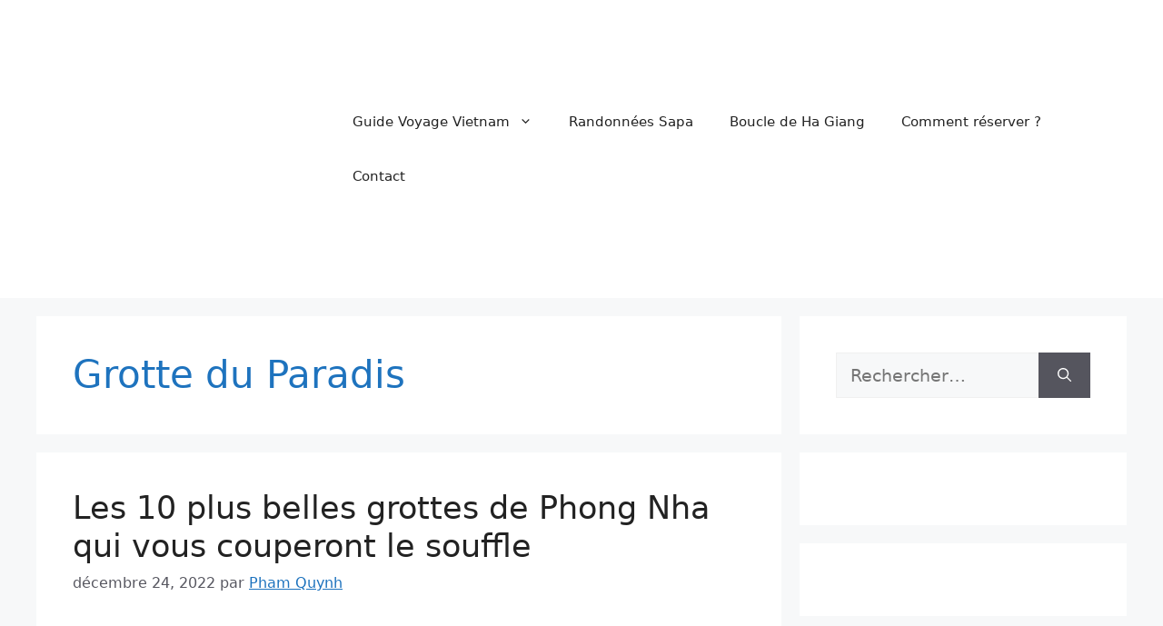

--- FILE ---
content_type: text/html; charset=UTF-8
request_url: https://guidefrancophone.com/tag/grotte-du-paradis/
body_size: 15842
content:
<!DOCTYPE html><html lang="fr-FR"><head><script data-no-optimize="1">var litespeed_docref=sessionStorage.getItem("litespeed_docref");litespeed_docref&&(Object.defineProperty(document,"referrer",{get:function(){return litespeed_docref}}),sessionStorage.removeItem("litespeed_docref"));</script><meta charset="UTF-8"><meta name='robots' content='index, follow, max-image-preview:large, max-snippet:-1, max-video-preview:-1'><meta name="viewport" content="width=device-width, initial-scale=1"><title>Archives des Grotte du Paradis - Guide francophone Vietnam</title><meta name="description" content="Guide francophone vietnam, guide sapa trekking, Sapa Trekking Tour, trek sapa 1 jour, trek sapa vietnam 3 jours, sapa trekking 2 jours , sapa trek avec guide"><link rel="canonical" href="https://guidefrancophone.com/tag/grotte-du-paradis/"><meta property="og:locale" content="fr_FR"><meta property="og:type" content="article"><meta property="og:title" content="Archives des Grotte du Paradis - Guide francophone Vietnam"><meta property="og:description" content="Guide francophone vietnam, guide sapa trekking, Sapa Trekking Tour, trek sapa 1 jour, trek sapa vietnam 3 jours, sapa trekking 2 jours , sapa trek avec guide"><meta property="og:url" content="https://guidefrancophone.com/tag/grotte-du-paradis/"><meta property="og:site_name" content="Guide francophone Vietnam"><meta property="og:image" content="https://guidefrancophone.com/wp-content/uploads/2022/11/cropped-guide-francophone-vietnam-e1669769055526.jpg"><meta property="og:image:width" content="200"><meta property="og:image:height" content="122"><meta property="og:image:type" content="image/jpeg"><meta name="twitter:card" content="summary_large_image"><script type="application/ld+json" class="yoast-schema-graph">{"@context":"https://schema.org","@graph":[{"@type":"CollectionPage","@id":"https://guidefrancophone.com/tag/grotte-du-paradis/","url":"https://guidefrancophone.com/tag/grotte-du-paradis/","name":"Archives des Grotte du Paradis - Guide francophone Vietnam","isPartOf":{"@id":"https://guidefrancophone.com/#website"},"primaryImageOfPage":{"@id":"https://guidefrancophone.com/tag/grotte-du-paradis/#primaryimage"},"image":{"@id":"https://guidefrancophone.com/tag/grotte-du-paradis/#primaryimage"},"thumbnailUrl":"https://guidefrancophone.com/wp-content/uploads/2022/12/over.jpg","description":"Guide francophone vietnam, guide sapa trekking, Sapa Trekking Tour, trek sapa 1 jour, trek sapa vietnam 3 jours, sapa trekking 2 jours , sapa trek avec guide","breadcrumb":{"@id":"https://guidefrancophone.com/tag/grotte-du-paradis/#breadcrumb"},"inLanguage":"fr-FR"},{"@type":"ImageObject","inLanguage":"fr-FR","@id":"https://guidefrancophone.com/tag/grotte-du-paradis/#primaryimage","url":"https://guidefrancophone.com/wp-content/uploads/2022/12/over.jpg","contentUrl":"https://guidefrancophone.com/wp-content/uploads/2022/12/over.jpg","width":500,"height":333,"caption":"Hang Over"},{"@type":"BreadcrumbList","@id":"https://guidefrancophone.com/tag/grotte-du-paradis/#breadcrumb","itemListElement":[{"@type":"ListItem","position":1,"name":"Accueil","item":"https://guidefrancophone.com/"},{"@type":"ListItem","position":2,"name":"Grotte du Paradis"}]},{"@type":"WebSite","@id":"https://guidefrancophone.com/#website","url":"https://guidefrancophone.com/","name":"Voyage Vietnam avec un Guide francophone Sapa","description":"Guide francophone indépendant pour SaPa et boucle Ha Giang - Guide Voyage Vietnam","publisher":{"@id":"https://guidefrancophone.com/#/schema/person/4650ebd5fd537850212d57b42b465beb"},"alternateName":"Guide francophone Sapa - Ha Giang - Voyage Vietnam avec guide francophone","potentialAction":[{"@type":"SearchAction","target":{"@type":"EntryPoint","urlTemplate":"https://guidefrancophone.com/?s={search_term_string}"},"query-input":{"@type":"PropertyValueSpecification","valueRequired":true,"valueName":"search_term_string"}}],"inLanguage":"fr-FR"},{"@type":["Person","Organization"],"@id":"https://guidefrancophone.com/#/schema/person/4650ebd5fd537850212d57b42b465beb","name":"Pham Quynh","image":{"@type":"ImageObject","inLanguage":"fr-FR","@id":"https://guidefrancophone.com/#/schema/person/image/","url":"https://guidefrancophone.com/wp-content/uploads/2022/11/cropped-guide-francophone-vietnam-e1669769055526.jpg","contentUrl":"https://guidefrancophone.com/wp-content/uploads/2022/11/cropped-guide-francophone-vietnam-e1669769055526.jpg","width":200,"height":122,"caption":"Pham Quynh"},"logo":{"@id":"https://guidefrancophone.com/#/schema/person/image/"},"description":"Bonjour, merci de votre visite , Je suis Pham Quynh Guide francophone vivant dans la région de Sa Pa. Si vous cherchez un voyage à pied hors sentiers battus avec les prestations profesionnelles , contactez moi . Je suis ravi de vous raconter des histoires de Sapa et de ses habitants pendant votre passage à ce petit village de haute montagne . A bien tot","sameAs":["https://guidefrancophone.com","https://www.facebook.com/guidefrancophonevietnamien","https://www.instagram.com/guidefrancophonesapavietnam/","https://www.linkedin.com/in/voyagevietnam123/"]}]}</script><link rel="alternate" type="application/rss+xml" title="Guide francophone Vietnam &raquo; Flux" href="https://guidefrancophone.com/feed/"><link rel="alternate" type="application/rss+xml" title="Guide francophone Vietnam &raquo; Flux des commentaires" href="https://guidefrancophone.com/comments/feed/"><link rel="alternate" type="application/rss+xml" title="Guide francophone Vietnam &raquo; Flux de l’étiquette Grotte du Paradis" href="https://guidefrancophone.com/tag/grotte-du-paradis/feed/"><link data-optimized="2" rel="stylesheet" href="https://guidefrancophone.com/wp-content/litespeed/css/47c7727424178e7e6848a877bd810c20.css?ver=35f5d" /><script src="https://guidefrancophone.com/wp-includes/js/jquery/jquery.min.js?time=1769151505" id="jquery-core-js" type="cwvpsbdelayedscript" defer="defer"></script><script src="https://guidefrancophone.com/wp-includes/js/jquery/jquery-migrate.min.js?time=1769151505" id="jquery-migrate-js" type="cwvpsbdelayedscript" defer="defer"></script><script id="seo-automated-link-building-js-extra" type="cwvpsbdelayedscript">var seoAutomatedLinkBuilding = {"ajaxUrl":"https://guidefrancophone.com/wp-admin/admin-ajax.php"};
//# sourceURL=seo-automated-link-building-js-extra</script><script src="https://guidefrancophone.com/wp-content/plugins/seo-automated-link-building/js/seo-automated-link-building.js?time=1769151505" id="seo-automated-link-building-js" type="cwvpsbdelayedscript" defer="defer"></script><script src="https://guidefrancophone.com/wp-content/plugins/wp-tripadvisor-review-slider/public/js/wprs-unslider-swipe.js?time=1769151505" id="wp-tripadvisor-review-slider_unslider-min-js" type="cwvpsbdelayedscript" defer="defer"></script><script id="wp-tripadvisor-review-slider_plublic-js-extra" type="cwvpsbdelayedscript">var wprevpublicjs_script_vars = {"wpfb_nonce":"670f5fd964","wpfb_ajaxurl":"https://guidefrancophone.com/wp-admin/admin-ajax.php","wprevpluginsurl":"https://guidefrancophone.com/wp-content/plugins/wp-tripadvisor-review-slider"};
//# sourceURL=wp-tripadvisor-review-slider_plublic-js-extra</script><script src="https://guidefrancophone.com/wp-content/plugins/wp-tripadvisor-review-slider/public/js/wprev-public.js?time=1769151505" id="wp-tripadvisor-review-slider_plublic-js" type="cwvpsbdelayedscript" defer="defer"></script><script id="cwvpsb_lazyload-js-extra" type="cwvpsbdelayedscript">var cwvpsb_lazyload = {"type":"lazy"};
//# sourceURL=cwvpsb_lazyload-js-extra</script><script src="https://guidefrancophone.com/wp-content/plugins/core-web-vitals-pagespeed-booster/includes/images/lazy-load-public.min.js?time=1769151505" id="cwvpsb_lazyload-js" type="cwvpsbdelayedscript" defer="defer"></script><link rel="https://api.w.org/" href="https://guidefrancophone.com/wp-json/"><link rel="alternate" title="JSON" type="application/json" href="https://guidefrancophone.com/wp-json/wp/v2/tags/557"><link rel="EditURI" type="application/rsd+xml" title="RSD" href="https://guidefrancophone.com/xmlrpc.php?rsd"><meta name="generator" content="WordPress 6.9"><meta name="ti-site-data" content="[base64]"><script type="litespeed/javascript" data-src="https://www.googletagmanager.com/gtag/js?id=G-ES310PEB11"></script><script type="cwvpsbdelayedscript">window.dataLayer = window.dataLayer || [];
function gtag(){dataLayer.push(arguments);}
gtag('js', new Date());
gtag('config', 'G-ES310PEB11');</script><meta name="google-site-verification" content="9sBBRz4BCQliNS8bm6LGlj5JFLX3WSevIbCcz7qnMvA"><script async src="https://pagead2.googlesyndication.com/pagead/js/adsbygoogle.js?client=ca-pub-1502048417502417" crossorigin="anonymous" type="cwvpsbdelayedscript" defer="defer"></script><script async src="https://pagead2.googlesyndication.com/pagead/js/adsbygoogle.js?client=ca-pub-1502048417502417" crossorigin="anonymous" type="cwvpsbdelayedscript" defer="defer"></script><script async custom-element="amp-auto-ads" src="https://cdn.ampproject.org/v0/amp-auto-ads-0.1.js" type="cwvpsbdelayedscript" defer="defer"></script><script async src="https://pagead2.googlesyndication.com/pagead/js/adsbygoogle.js?client=ca-pub-1502048417502417" crossorigin="anonymous" type="cwvpsbdelayedscript" defer="defer"></script><script async src="https://pagead2.googlesyndication.com/pagead/js/adsbygoogle.js?client=ca-pub-1502048417502417" crossorigin="anonymous" type="cwvpsbdelayedscript" defer="defer"></script><link rel="icon" href="https://guidefrancophone.com/wp-content/uploads/2022/07/cropped-download-1-32x32.jpg" sizes="32x32"><link rel="icon" href="https://guidefrancophone.com/wp-content/uploads/2022/07/cropped-download-1-192x192.jpg" sizes="192x192"><link rel="apple-touch-icon" href="https://guidefrancophone.com/wp-content/uploads/2022/07/cropped-download-1-180x180.jpg"><meta name="msapplication-TileImage" content="https://guidefrancophone.com/wp-content/uploads/2022/07/cropped-download-1-270x270.jpg"></head><body class="archive tag tag-grotte-du-paradis tag-557 wp-custom-logo wp-embed-responsive wp-theme-generatepress right-sidebar nav-float-right separate-containers header-aligned-left dropdown-hover" itemtype="https://schema.org/Blog" itemscope><a class="screen-reader-text skip-link" href="#content" title="Aller au contenu">Aller au contenu</a><header class="site-header has-inline-mobile-toggle" id="masthead" aria-label="Site" itemtype="https://schema.org/WPHeader" itemscope><div class="inside-header grid-container"><div class="site-logo"><a href="https://guidefrancophone.com/" rel="home"><img class="header-image is-logo-image cwvlazyload" alt="Guide francophone Vietnam" src="[data-uri]" data-src="https://guidefrancophone.com/wp-content/uploads/2022/11/cropped-guide-francophone-vietnam-e1669769055526.jpg" width="200" height="122"></a></div><nav class="main-navigation mobile-menu-control-wrapper" id="mobile-menu-control-wrapper" aria-label="Mobile Toggle"><button data-nav="site-navigation" class="menu-toggle" aria-controls="primary-menu" aria-expanded="false"><span class="gp-icon icon-menu-bars"><svg viewBox="0 0 512 512" aria-hidden="true" xmlns="http://www.w3.org/2000/svg" width="1em" height="1em"><path d="M0 96c0-13.255 10.745-24 24-24h464c13.255 0 24 10.745 24 24s-10.745 24-24 24H24c-13.255 0-24-10.745-24-24zm0 160c0-13.255 10.745-24 24-24h464c13.255 0 24 10.745 24 24s-10.745 24-24 24H24c-13.255 0-24-10.745-24-24zm0 160c0-13.255 10.745-24 24-24h464c13.255 0 24 10.745 24 24s-10.745 24-24 24H24c-13.255 0-24-10.745-24-24z"></svg><svg viewBox="0 0 512 512" aria-hidden="true" xmlns="http://www.w3.org/2000/svg" width="1em" height="1em"><path d="M71.029 71.029c9.373-9.372 24.569-9.372 33.942 0L256 222.059l151.029-151.03c9.373-9.372 24.569-9.372 33.942 0 9.372 9.373 9.372 24.569 0 33.942L289.941 256l151.03 151.029c9.372 9.373 9.372 24.569 0 33.942-9.373 9.372-24.569 9.372-33.942 0L256 289.941l-151.029 151.03c-9.373 9.372-24.569 9.372-33.942 0-9.372-9.373-9.372-24.569 0-33.942L222.059 256 71.029 104.971c-9.372-9.373-9.372-24.569 0-33.942z"></svg></span><span class="screen-reader-text">Menu</span></button></nav><nav class="main-navigation sub-menu-right" id="site-navigation" aria-label="Principal" itemtype="https://schema.org/SiteNavigationElement" itemscope><div class="inside-navigation grid-container"><button class="menu-toggle" aria-controls="primary-menu" aria-expanded="false"><span class="gp-icon icon-menu-bars"><svg viewBox="0 0 512 512" aria-hidden="true" xmlns="http://www.w3.org/2000/svg" width="1em" height="1em"><path d="M0 96c0-13.255 10.745-24 24-24h464c13.255 0 24 10.745 24 24s-10.745 24-24 24H24c-13.255 0-24-10.745-24-24zm0 160c0-13.255 10.745-24 24-24h464c13.255 0 24 10.745 24 24s-10.745 24-24 24H24c-13.255 0-24-10.745-24-24zm0 160c0-13.255 10.745-24 24-24h464c13.255 0 24 10.745 24 24s-10.745 24-24 24H24c-13.255 0-24-10.745-24-24z"></svg><svg viewBox="0 0 512 512" aria-hidden="true" xmlns="http://www.w3.org/2000/svg" width="1em" height="1em"><path d="M71.029 71.029c9.373-9.372 24.569-9.372 33.942 0L256 222.059l151.029-151.03c9.373-9.372 24.569-9.372 33.942 0 9.372 9.373 9.372 24.569 0 33.942L289.941 256l151.03 151.029c9.372 9.373 9.372 24.569 0 33.942-9.373 9.372-24.569 9.372-33.942 0L256 289.941l-151.029 151.03c-9.373 9.372-24.569 9.372-33.942 0-9.372-9.373-9.372-24.569 0-33.942L222.059 256 71.029 104.971c-9.372-9.373-9.372-24.569 0-33.942z"></svg></span><span class="mobile-menu">Menu</span></button><div id="primary-menu" class="main-nav"><ul id="menu-explorer-header-menu" class=" menu sf-menu"><li id="menu-item-22516" class="menu-item menu-item-type-custom menu-item-object-custom menu-item-has-children menu-item-22516"><a href="https://guidefrancophone.com/planifiez-votre-voyage-au-vietnam/">Guide Voyage Vietnam<span role="presentation" class="dropdown-menu-toggle"><span class="gp-icon icon-arrow"><svg viewBox="0 0 330 512" aria-hidden="true" xmlns="http://www.w3.org/2000/svg" width="1em" height="1em"><path d="M305.913 197.085c0 2.266-1.133 4.815-2.833 6.514L171.087 335.593c-1.7 1.7-4.249 2.832-6.515 2.832s-4.815-1.133-6.515-2.832L26.064 203.599c-1.7-1.7-2.832-4.248-2.832-6.514s1.132-4.816 2.832-6.515l14.162-14.163c1.7-1.699 3.966-2.832 6.515-2.832 2.266 0 4.815 1.133 6.515 2.832l111.316 111.317 111.316-111.317c1.7-1.699 4.249-2.832 6.515-2.832s4.815 1.133 6.515 2.832l14.162 14.163c1.7 1.7 2.833 4.249 2.833 6.515z"></svg></span></span></a><ul class="sub-menu"><li id="menu-item-22517" class="menu-item menu-item-type-custom menu-item-object-custom menu-item-22517"><a href="https://guidefrancophone.com/category/guide-voyage-vietnam/destinations/">Destinations Vietnam</a></li><li id="menu-item-22518" class="menu-item menu-item-type-custom menu-item-object-custom menu-item-22518"><a href="https://guidefrancophone.com/itineraires-recommendes-pour-le-vietnam/">Itinéraires recommendés</a></li><li id="menu-item-9805" class="menu-item menu-item-type-post_type menu-item-object-page menu-item-9805"><a href="https://guidefrancophone.com/hotels-resorts-auberges-de-jeunesse-au-vietnam/">Hotels recommendés</a></li><li id="menu-item-22519" class="menu-item menu-item-type-custom menu-item-object-custom menu-item-22519"><a href="https://guidefrancophone.com/category/guide-voyage-vietnam/conseils-de-voyage/">Conseils de voyage utiles</a></li></ul></li><li id="menu-item-22515" class="menu-item menu-item-type-custom menu-item-object-custom menu-item-22515"><a href="https://guidefrancophone.com/category/guide-local-francophone-vietnam/tours-avec-guides-francophones-vietnamiens/services/">Randonnées Sapa</a></li><li id="menu-item-22514" class="menu-item menu-item-type-custom menu-item-object-custom menu-item-22514"><a href="https://guidefrancophone.com/category/guide-local-francophone-vietnam/tours-avec-guides-francophones-vietnamiens/tours-ha-giang/boucle-ha-giang/">Boucle de Ha Giang</a></li><li id="menu-item-13537" class="menu-item menu-item-type-post_type menu-item-object-post menu-item-13537"><a href="https://guidefrancophone.com/comment-reserver-votre-guide/">Comment réserver ?</a></li><li id="menu-item-15351" class="menu-item menu-item-type-post_type menu-item-object-page menu-item-15351"><a href="https://guidefrancophone.com/contact/">Contact</a></li></ul></div></div></nav></div></header><div class="site grid-container container hfeed" id="page"><div class="site-content" id="content"><div class="content-area" id="primary"><main class="site-main" id="main"><header class="page-header" aria-label="Page"><h1 class="page-title">Grotte du Paradis</h1></header><article id="post-11088" class="post-11088 post type-post status-publish format-standard has-post-thumbnail hentry category-parc-national-de-phong-nha-ke-bang tag-grotte-de-tra-ang tag-grotte-du-paradis tag-grotte-hang-e tag-grottes tag-hang-en tag-hang-pygmy tag-phong-nha tag-pygmy" itemtype="https://schema.org/CreativeWork" itemscope><div class="inside-article"><header class="entry-header"><h2 class="entry-title" itemprop="headline"><a href="https://guidefrancophone.com/belles-grottes-de-phong-nha/" rel="bookmark">Les 10 plus belles grottes de Phong Nha qui vous couperont le souffle</a></h2><div class="entry-meta"><span class="posted-on"><time class="updated" datetime="2024-02-20T04:09:53+00:00" itemprop="dateModified">février 20, 2024</time><time class="entry-date published" datetime="2022-12-24T00:54:30+00:00" itemprop="datePublished">décembre 24, 2022</time></span> <span class="byline">par <span class="author vcard" itemprop="author" itemtype="https://schema.org/Person" itemscope><a class="url fn n" href="https://guidefrancophone.com/author/christophercooper/" title="Afficher tous les articles de Pham Quynh" rel="author" itemprop="url"><span class="author-name" itemprop="name">Pham Quynh</span></a></span></span></div></header><div class="post-image"><a href="https://guidefrancophone.com/belles-grottes-de-phong-nha/"><img width="500" height="333" src="[data-uri]" data-src="https://guidefrancophone.com/wp-content/uploads/cwv-webp-images/2022/12/over.jpg.webp" class="attachment-full size-full wp-post-image cwvlazyload" alt="Hang Over" itemprop="image" decoding="async" fetchpriority="high" data-srcset="https://guidefrancophone.com/wp-content/uploads/cwv-webp-images/2022/12/over.jpg.webp 500w, https://guidefrancophone.com/wp-content/uploads/2022/12/over-300x200.jpg 300w" data-sizes="(max-width: 500px) 100vw, 500px"></a></div><div class="entry-summary" itemprop="text"><p>Les plus belles grottes de Phong Nha &#8211; meilleures grottes de Phong Nha Les grottes de Phong Nha sont la plus grande attraction naturelle du Vietnam et quiconque vous dit le contraire vous ment. Pour quelque chose d&rsquo;authentique, qui ne soit pas juste un arrêt de plus sur la route des touristes à travers le &#8230; <a title="Les 10 plus belles grottes de Phong Nha qui vous couperont le souffle" class="read-more" href="https://guidefrancophone.com/belles-grottes-de-phong-nha/" aria-label="En savoir plus sur Les 10 plus belles grottes de Phong Nha qui vous couperont le souffle">Lire la suite</a></p></div><footer class="entry-meta" aria-label="Méta de l’entrée"><span class="cat-links"><span class="gp-icon icon-categories"><svg viewBox="0 0 512 512" aria-hidden="true" xmlns="http://www.w3.org/2000/svg" width="1em" height="1em"><path d="M0 112c0-26.51 21.49-48 48-48h110.014a48 48 0 0143.592 27.907l12.349 26.791A16 16 0 00228.486 128H464c26.51 0 48 21.49 48 48v224c0 26.51-21.49 48-48 48H48c-26.51 0-48-21.49-48-48V112z"></svg></span><span class="screen-reader-text">Catégories </span><a href="https://guidefrancophone.com/category/guide-voyage-vietnam/destinations/centre-vietnam/quang-binh/parc-national-de-phong-nha-ke-bang/" rel="category tag">Phong Nha - Ke Bang</a></span> <span class="tags-links"><span class="gp-icon icon-tags"><svg viewBox="0 0 512 512" aria-hidden="true" xmlns="http://www.w3.org/2000/svg" width="1em" height="1em"><path d="M20 39.5c-8.836 0-16 7.163-16 16v176c0 4.243 1.686 8.313 4.687 11.314l224 224c6.248 6.248 16.378 6.248 22.626 0l176-176c6.244-6.244 6.25-16.364.013-22.615l-223.5-224A15.999 15.999 0 00196.5 39.5H20zm56 96c0-13.255 10.745-24 24-24s24 10.745 24 24-10.745 24-24 24-24-10.745-24-24z"/><path d="M259.515 43.015c4.686-4.687 12.284-4.687 16.97 0l228 228c4.686 4.686 4.686 12.284 0 16.97l-180 180c-4.686 4.687-12.284 4.687-16.97 0-4.686-4.686-4.686-12.284 0-16.97L479.029 279.5 259.515 59.985c-4.686-4.686-4.686-12.284 0-16.97z"></svg></span><span class="screen-reader-text">Étiquettes </span><a href="https://guidefrancophone.com/tag/grotte-de-tra-ang/" rel="tag">Grotte de Tra Ang</a>, <a href="https://guidefrancophone.com/tag/grotte-du-paradis/" rel="tag">Grotte du Paradis</a>, <a href="https://guidefrancophone.com/tag/grotte-hang-e/" rel="tag">Grotte Hang E</a>, <a href="https://guidefrancophone.com/tag/grottes/" rel="tag">Grottes</a>, <a href="https://guidefrancophone.com/tag/hang-en/" rel="tag">Hang En</a>, <a href="https://guidefrancophone.com/tag/hang-pygmy/" rel="tag">Hang Pygmy</a>, <a href="https://guidefrancophone.com/tag/phong-nha/" rel="tag">Phong Nha</a>, <a href="https://guidefrancophone.com/tag/pygmy/" rel="tag">Pygmy</a></span> <span class="comments-link"><span class="gp-icon icon-comments"><svg viewBox="0 0 512 512" aria-hidden="true" xmlns="http://www.w3.org/2000/svg" width="1em" height="1em"><path d="M132.838 329.973a435.298 435.298 0 0016.769-9.004c13.363-7.574 26.587-16.142 37.419-25.507 7.544.597 15.27.925 23.098.925 54.905 0 105.634-15.311 143.285-41.28 23.728-16.365 43.115-37.692 54.155-62.645 54.739 22.205 91.498 63.272 91.498 110.286 0 42.186-29.558 79.498-75.09 102.828 23.46 49.216 75.09 101.709 75.09 101.709s-115.837-38.35-154.424-78.46c-9.956 1.12-20.297 1.758-30.793 1.758-88.727 0-162.927-43.071-181.007-100.61z"/><path d="M383.371 132.502c0 70.603-82.961 127.787-185.216 127.787-10.496 0-20.837-.639-30.793-1.757-38.587 40.093-154.424 78.429-154.424 78.429s51.63-52.472 75.09-101.67c-45.532-23.321-75.09-60.619-75.09-102.79C12.938 61.9 95.9 4.716 198.155 4.716 300.41 4.715 383.37 61.9 383.37 132.502z"></svg></span><a href="https://guidefrancophone.com/belles-grottes-de-phong-nha/#respond">Laisser un commentaire</a></span></footer></div></article><article id="post-7148" class="post-7148 post type-post status-publish format-standard has-post-thumbnail hentry category-parc-national-de-phong-nha-ke-bang tag-grotte-du-paradis tag-grotte-thien-duong tag-phong-nha-ke-bang" itemtype="https://schema.org/CreativeWork" itemscope><div class="inside-article"><header class="entry-header"><h2 class="entry-title" itemprop="headline"><a href="https://guidefrancophone.com/grotte-du-paradis/" rel="bookmark">Grotte du Paradis (grotte Thien Duong), la plus belle grotte de Phong Nha-Ke Bang</a></h2><div class="entry-meta"><span class="posted-on"><time class="updated" datetime="2022-12-24T01:13:20+00:00" itemprop="dateModified">décembre 24, 2022</time><time class="entry-date published" datetime="2022-10-29T14:14:33+00:00" itemprop="datePublished">octobre 29, 2022</time></span> <span class="byline">par <span class="author vcard" itemprop="author" itemtype="https://schema.org/Person" itemscope><a class="url fn n" href="https://guidefrancophone.com/author/christophercooper/" title="Afficher tous les articles de Pham Quynh" rel="author" itemprop="url"><span class="author-name" itemprop="name">Pham Quynh</span></a></span></span></div></header><div class="post-image"><a href="https://guidefrancophone.com/grotte-du-paradis/"><img width="1080" height="721" src="[data-uri]" data-src="https://guidefrancophone.com/wp-content/uploads/cwv-webp-images/2022/10/grotte-paradis-souterrain-vietnam.jpg.webp" class="attachment-full size-full wp-post-image cwvlazyload" alt="Grotte du Paradis (grotte Thien Duong), la plus belle grotte de Phong Nha-Ke Bang" itemprop="image" decoding="async" data-srcset="https://guidefrancophone.com/wp-content/uploads/cwv-webp-images/2022/10/grotte-paradis-souterrain-vietnam.jpg.webp 1080w, https://guidefrancophone.com/wp-content/uploads/2022/10/grotte-paradis-souterrain-vietnam-300x200.jpg 300w, https://guidefrancophone.com/wp-content/uploads/2022/10/grotte-paradis-souterrain-vietnam-1024x684.jpg 1024w, https://guidefrancophone.com/wp-content/uploads/2022/10/grotte-paradis-souterrain-vietnam-768x513.jpg 768w" data-sizes="(max-width: 1080px) 100vw, 1080px"></a></div><div class="entry-summary" itemprop="text"><p>Grotte du Paradis ( grotte Thien Duong ) , une destination incontournable de Phong Nha-Ke Bang Située dans le spectaculaire parc national de Phong Nha-Ke Bang, site classé au patrimoine mondial de l&rsquo;UNESCO, la Grotte du Paradis (grotte Thien Duong) est une destination incontournable au Viêt Nam. Abritant des formations rocheuses vieilles de 360 millions d&rsquo;années, &#8230; <a title="Grotte du Paradis (grotte Thien Duong), la plus belle grotte de Phong Nha-Ke Bang" class="read-more" href="https://guidefrancophone.com/grotte-du-paradis/" aria-label="En savoir plus sur Grotte du Paradis (grotte Thien Duong), la plus belle grotte de Phong Nha-Ke Bang">Lire la suite</a></p></div><footer class="entry-meta" aria-label="Méta de l’entrée"><span class="cat-links"><span class="gp-icon icon-categories"><svg viewBox="0 0 512 512" aria-hidden="true" xmlns="http://www.w3.org/2000/svg" width="1em" height="1em"><path d="M0 112c0-26.51 21.49-48 48-48h110.014a48 48 0 0143.592 27.907l12.349 26.791A16 16 0 00228.486 128H464c26.51 0 48 21.49 48 48v224c0 26.51-21.49 48-48 48H48c-26.51 0-48-21.49-48-48V112z"></svg></span><span class="screen-reader-text">Catégories </span><a href="https://guidefrancophone.com/category/guide-voyage-vietnam/destinations/centre-vietnam/quang-binh/parc-national-de-phong-nha-ke-bang/" rel="category tag">Phong Nha - Ke Bang</a></span> <span class="tags-links"><span class="gp-icon icon-tags"><svg viewBox="0 0 512 512" aria-hidden="true" xmlns="http://www.w3.org/2000/svg" width="1em" height="1em"><path d="M20 39.5c-8.836 0-16 7.163-16 16v176c0 4.243 1.686 8.313 4.687 11.314l224 224c6.248 6.248 16.378 6.248 22.626 0l176-176c6.244-6.244 6.25-16.364.013-22.615l-223.5-224A15.999 15.999 0 00196.5 39.5H20zm56 96c0-13.255 10.745-24 24-24s24 10.745 24 24-10.745 24-24 24-24-10.745-24-24z"/><path d="M259.515 43.015c4.686-4.687 12.284-4.687 16.97 0l228 228c4.686 4.686 4.686 12.284 0 16.97l-180 180c-4.686 4.687-12.284 4.687-16.97 0-4.686-4.686-4.686-12.284 0-16.97L479.029 279.5 259.515 59.985c-4.686-4.686-4.686-12.284 0-16.97z"></svg></span><span class="screen-reader-text">Étiquettes </span><a href="https://guidefrancophone.com/tag/grotte-du-paradis/" rel="tag">Grotte du Paradis</a>, <a href="https://guidefrancophone.com/tag/grotte-thien-duong/" rel="tag">grotte Thien Duong</a>, <a href="https://guidefrancophone.com/tag/phong-nha-ke-bang/" rel="tag">Phong Nha-Ke Bang</a></span> <span class="comments-link"><span class="gp-icon icon-comments"><svg viewBox="0 0 512 512" aria-hidden="true" xmlns="http://www.w3.org/2000/svg" width="1em" height="1em"><path d="M132.838 329.973a435.298 435.298 0 0016.769-9.004c13.363-7.574 26.587-16.142 37.419-25.507 7.544.597 15.27.925 23.098.925 54.905 0 105.634-15.311 143.285-41.28 23.728-16.365 43.115-37.692 54.155-62.645 54.739 22.205 91.498 63.272 91.498 110.286 0 42.186-29.558 79.498-75.09 102.828 23.46 49.216 75.09 101.709 75.09 101.709s-115.837-38.35-154.424-78.46c-9.956 1.12-20.297 1.758-30.793 1.758-88.727 0-162.927-43.071-181.007-100.61z"/><path d="M383.371 132.502c0 70.603-82.961 127.787-185.216 127.787-10.496 0-20.837-.639-30.793-1.757-38.587 40.093-154.424 78.429-154.424 78.429s51.63-52.472 75.09-101.67c-45.532-23.321-75.09-60.619-75.09-102.79C12.938 61.9 95.9 4.716 198.155 4.716 300.41 4.715 383.37 61.9 383.37 132.502z"></svg></span><a href="https://guidefrancophone.com/grotte-du-paradis/#respond">Laisser un commentaire</a></span></footer></div></article></main></div><div class="widget-area sidebar is-right-sidebar" id="right-sidebar"><div class="inside-right-sidebar"><aside id="search-2" class="widget inner-padding widget_search"><form method="get" class="search-form" action="https://guidefrancophone.com/"><label><span class="screen-reader-text">Rechercher :</span><input type="search" class="search-field" placeholder="Rechercher…" value="" name="s" title="Rechercher :"></label><button class="search-submit" aria-label="Rechercher"><span class="gp-icon icon-search"><svg viewBox="0 0 512 512" aria-hidden="true" xmlns="http://www.w3.org/2000/svg" width="1em" height="1em"><path fill-rule="evenodd" clip-rule="evenodd" d="M208 48c-88.366 0-160 71.634-160 160s71.634 160 160 160 160-71.634 160-160S296.366 48 208 48zM0 208C0 93.125 93.125 0 208 0s208 93.125 208 208c0 48.741-16.765 93.566-44.843 129.024l133.826 134.018c9.366 9.379 9.355 24.575-.025 33.941-9.379 9.366-24.575 9.355-33.941-.025L337.238 370.987C301.747 399.167 256.839 416 208 416 93.125 416 0 322.875 0 208z"></svg></span></button></form></aside><aside id="block-15" class="widget inner-padding widget_block"><script async src="https://pagead2.googlesyndication.com/pagead/js/adsbygoogle.js?client=ca-pub-1502048417502417" crossorigin="anonymous" type="cwvpsbdelayedscript" defer="defer"></script><ins class="adsbygoogle" style="display:block" data-ad-client="ca-pub-1502048417502417" data-ad-slot="2692032317" data-ad-format="auto" data-full-width-responsive="true"></ins><script type="cwvpsbdelayedscript">(adsbygoogle = window.adsbygoogle || []).push({});</script></aside><aside id="block-8" class="widget inner-padding widget_block widget_text"><p></p></aside><aside id="nav_menu-2" class="widget inner-padding widget_nav_menu"><h2 class="widget-title">Choisissez votre trek Sapa par ici</h2><div class="menu-bas-container"><ul id="menu-bas-1" class="menu"><li class="menu-item menu-item-type-post_type menu-item-object-post menu-item-24966"><a href="https://guidefrancophone.com/trekking-sapa-1-jour-niveau-moyen-difficile/">Trekking Sapa 1 jour 15 USD /personne</a></li><li class="menu-item menu-item-type-post_type menu-item-object-post menu-item-24967"><a href="https://guidefrancophone.com/trek-sapa-hors-sentiers-battus-2-jours-en-groupe/">Trek Sapa 2 jours 30 USD / personne</a></li><li class="menu-item menu-item-type-post_type menu-item-object-post menu-item-24968"><a href="https://guidefrancophone.com/randonnee-sapa-3-jours-2-nuits-chez-habitant-authentique-trek-niveau-sportif/">Randonnée Sapa 3 Jours 45 USD / personne</a></li><li class="menu-item menu-item-type-post_type menu-item-object-post menu-item-24969"><a href="https://guidefrancophone.com/trek-sapa-4-jours-randonnee-sapa-4-jours-3-nuits-chez-habitant-authentique-trek-niveau-soutenu/">Randonnée Sapa 4 Jours 60 USD / personne</a></li><li class="menu-item menu-item-type-post_type menu-item-object-post menu-item-24970"><a href="https://guidefrancophone.com/trekking-fansipan-hmong-noirs-de-sapa-le-marche-de-bac-ha/">Fansipan &#8211; Sapa + Marché de Bac Ha 3 jours 150 USD</a></li><li class="menu-item menu-item-type-post_type menu-item-object-post menu-item-24971"><a href="https://guidefrancophone.com/trekking-fansipan-dune-journee-avec-guide-francophone/">Trekking Fansipan 1 jour 85 USD/ personne</a></li><li class="menu-item menu-item-type-post_type menu-item-object-post menu-item-24972"><a href="https://guidefrancophone.com/la-plus-grande-aventure-du-nord-vietnam-trekking-a-sapa-et-boucle-en-moto-a-ha-giang-6-jours-avec-guide-francophone-a-partir-de-450-usd/">Trekking à Sapa +boucle moto Ha Giang 6 jours</a></li></ul></div></aside><aside id="nav_menu-21" class="widget inner-padding widget_nav_menu"><h2 class="widget-title">Choisissez votre boucle Ha Giang par ici</h2><div class="menu-circuits-boucle-ha-giang-container"><ul id="menu-circuits-boucle-ha-giang-1" class="menu"><li class="menu-item menu-item-type-custom menu-item-object-custom menu-item-22365"><a href="https://guidefrancophone.com/ha-giang-en-3-jours-2-nuits-en-moto-avec-guide-francophone/">Boucle de Ha Giang 3 jours en moto 240 $ / personne &#8211; Tout compris avec guide francophone &#8211; Petit groupe</a></li><li class="menu-item menu-item-type-custom menu-item-object-custom menu-item-22366"><a href="https://guidefrancophone.com/boucle-ha-giang-4-jours-circuit-prive-en-moto-avec-guide-francophone/">Boucle Ha giang 4 Jours en moto $ 290/ personne &#8211; Tout compris &#8211; Petit groupe avec guide francophone</a></li><li class="menu-item menu-item-type-custom menu-item-object-custom menu-item-22367"><a href="https://guidefrancophone.com/boucle-de-ha-giang-en-4-jours-3-nuits-en-voiture-avec-guide-francophone/">Boucle de Ha Giang en 4 jours en voiture $ 350/ personne &#8211; Tout compris avec guide francophone &#8211; Petit groupe</a></li><li class="menu-item menu-item-type-custom menu-item-object-custom menu-item-22368"><a href="https://guidefrancophone.com/boucle-de-ha-giang-en-3-jours-2-nuits-en-voiture/">Boucle de Ha Giang en 3 jours en voiture $ 280/ personne &#8211; Tout compris avec guide francophone &#8211; Petit groupe</a></li><li class="menu-item menu-item-type-custom menu-item-object-custom menu-item-22369"><a href="https://guidefrancophone.com/guide-chauffeur-francophone-pour-geoparc-dong-van-ha-giang/">Location de voiture pour boucle Ha Giang sans guide ni logement</a></li><li class="menu-item menu-item-type-post_type menu-item-object-post menu-item-23239"><a href="https://guidefrancophone.com/boucle-de-ha-giang-en-3-jours-2-nuits-en-moto-en-easy-rider/">Boucle de Ha Giang en 3 jours easy rider 179 / personne- Sans guide ni logement &#8211; Petit groupe</a></li><li class="menu-item menu-item-type-post_type menu-item-object-post menu-item-24729"><a href="https://guidefrancophone.com/boucle-de-ha-giang-en-4-jours-3-nuits-en-moto-en-easy-rider-224-usd-personne/">Boucle de Ha Giang en 4 jours 3 nuits en moto en easy rider ( 224 USD / personne )</a></li></ul></div></aside><aside id="nav_menu-14" class="widget inner-padding widget_nav_menu"><h2 class="widget-title">Mes Recommendations</h2><div class="menu-recommandations-container"><ul id="menu-recommandations-1" class="menu"><li class="menu-item menu-item-type-custom menu-item-object-custom menu-item-19747"><a href="https://guidefrancophone.com/hotels-resorts-auberges-de-jeunesse-au-vietnam/">Hotels recommendés au Vietnam</a></li><li class="menu-item menu-item-type-custom menu-item-object-custom menu-item-19662"><a href="https://guidefrancophone.com/croisieres-dans-la-baie-de-lan-ha/">Croisières dans la baie de Lan Ha</a></li><li class="menu-item menu-item-type-custom menu-item-object-custom menu-item-19663"><a href="https://guidefrancophone.com/meilleures-croisieres-de-la-baie-dhalong-pour-les-familles-et-les-enfants/">Croisières de la baie d’Halong pour les familles</a></li><li class="menu-item menu-item-type-custom menu-item-object-custom menu-item-19664"><a href="https://guidefrancophone.com/bai-tu-long/#Meilleures_croisieres_dans_la_baie_de_Bai_Tu_Long">Croisières dans la baie de Bai Tu Long</a></li><li class="menu-item menu-item-type-custom menu-item-object-custom menu-item-19807"><a href="https://guidefrancophone.com/croisieres-dans-la-baie-dhalong-pas-cheres/">Croisières de la baie d’Halong pas chères</a></li><li class="menu-item menu-item-type-custom menu-item-object-custom menu-item-19665"><a href="https://guidefrancophone.com/incroyables-hotels-de-luxe-avec-piscine-a-hanoi/">Hôtels de luxe avec piscine à Hanoi</a></li><li class="menu-item menu-item-type-custom menu-item-object-custom menu-item-19666"><a href="https://guidefrancophone.com/les-meilleurs-hotels-du-district-1-de-ho-chi-minh/">Hôtels du district 1 de Ho Chi Minh ville</a></li><li class="menu-item menu-item-type-custom menu-item-object-custom menu-item-19667"><a href="https://guidefrancophone.com/hotels-de-luxe-a-dalat/">Hôtels de luxe à Dalat</a></li><li class="menu-item menu-item-type-custom menu-item-object-custom menu-item-19668"><a href="https://guidefrancophone.com/les-meilleurs-homestays-a-sapa-confortables-cozy-avec-des-belles-vues/">Homestays à Sapa</a></li><li class="menu-item menu-item-type-custom menu-item-object-custom menu-item-19698"><a href="https://guidefrancophone.com/les-meilleurs-hotels-a-hue/">Hôtels à Hue</a></li><li class="menu-item menu-item-type-custom menu-item-object-custom menu-item-19699"><a href="https://guidefrancophone.com/hotels-de-da-nang/">Hotels de Da Nang</a></li><li class="menu-item menu-item-type-custom menu-item-object-custom menu-item-19700"><a href="https://guidefrancophone.com/hotels-a-hoi-an/">Hotels à Hoi An pour tous les budgets</a></li><li class="menu-item menu-item-type-custom menu-item-object-custom menu-item-19701"><a href="https://guidefrancophone.com/meilleurs-hotels-avec-piscine-privee-de-phu-quoc/">Hôtels de Phu Quoc avec une piscine privée</a></li><li class="menu-item menu-item-type-custom menu-item-object-custom menu-item-19702"><a href="https://guidefrancophone.com/auberges-de-jeunesse-tam-coc-avec-piscine/">Auberges de jeunesse à Tam Coc</a></li></ul></div></aside><aside id="block-16" class="widget inner-padding widget_block"><script async src="https://pagead2.googlesyndication.com/pagead/js/adsbygoogle.js?client=ca-pub-1502048417502417" crossorigin="anonymous" type="cwvpsbdelayedscript" defer="defer"></script><ins class="adsbygoogle" style="display:block" data-ad-client="ca-pub-1502048417502417" data-ad-slot="9473063088" data-ad-format="auto" data-full-width-responsive="true"></ins><script type="cwvpsbdelayedscript">(adsbygoogle = window.adsbygoogle || []).push({});</script></aside><aside id="block-17" class="widget inner-padding widget_block widget_recent_entries"><ul class="wp-block-latest-posts__list wp-block-latest-posts"><li><a class="wp-block-latest-posts__post-title" href="https://guidefrancophone.com/comment-entrer-au-vietnam-avec-une-moto-etrangere-guide-complet/">Comment entrer au Vietnam avec une moto étrangère : guide complet</a></li><li><a class="wp-block-latest-posts__post-title" href="https://guidefrancophone.com/massages-et-spas-de-hoi-an/">Meilleurs salons de massage à Hoi An</a></li><li><a class="wp-block-latest-posts__post-title" href="https://guidefrancophone.com/le-massage-traditionnel-vietnamien-et-le-massage-thailandais/">Principales différences entre le massage vietnamien et le massage thaïlandais</a></li><li><a class="wp-block-latest-posts__post-title" href="https://guidefrancophone.com/massage-vietnamien-traditionnel/">Massage vietnamien traditionnel : Bienfaits pour la santé</a></li><li><a class="wp-block-latest-posts__post-title" href="https://guidefrancophone.com/meilleurs-endroits-pour-les-nomades-numeriques-au-vietnam/">Meilleurs endroits pour les nomades numériques au Vietnam</a></li></ul></aside></div></div></div></div><div class="site-footer"><footer class="site-info" aria-label="Site" itemtype="https://schema.org/WPFooter" itemscope><div class="inside-site-info grid-container"><div class="copyright-bar"><span class="copyright">&copy; 2026 Guide francophone Vietnam</span> &bull; Construit avec <a href="https://generatepress.com" itemprop="url">GeneratePress</a></div></div></footer></div><script type="speculationrules">{"prefetch":[{"source":"document","where":{"and":[{"href_matches":"/*"},{"not":{"href_matches":["/wp-*.php","/wp-admin/*","/wp-content/uploads/*","/wp-content/*","/wp-content/plugins/*","/wp-content/themes/generatepress/*","/*\\?(.+)"]}},{"not":{"selector_matches":"a[rel~=\"nofollow\"]"}},{"not":{"selector_matches":".no-prefetch, .no-prefetch a"}}]},"eagerness":"conservative"}]}</script><script id="generate-a11y" type="cwvpsbdelayedscript">!function(){"use strict";if("querySelector"in document&&"addEventListener"in window){var e=document.body;e.addEventListener("pointerdown",(function(){e.classList.add("using-mouse")}),{passive:!0}),e.addEventListener("keydown",(function(){e.classList.remove("using-mouse")}),{passive:!0})}}();</script><script id="ez-toc-scroll-scriptjs-js-extra" type="cwvpsbdelayedscript">var eztoc_smooth_local = {"scroll_offset":"30","add_request_uri":"","add_self_reference_link":""};
//# sourceURL=ez-toc-scroll-scriptjs-js-extra</script><script src="https://guidefrancophone.com/wp-content/plugins/easy-table-of-contents/assets/js/smooth_scroll.min.js?time=1769151506" id="ez-toc-scroll-scriptjs-js" type="cwvpsbdelayedscript" defer="defer"></script><script src="https://guidefrancophone.com/wp-content/plugins/easy-table-of-contents/vendor/js-cookie/js.cookie.min.js?time=1769151506" id="ez-toc-js-cookie-js" type="cwvpsbdelayedscript" defer="defer"></script><script src="https://guidefrancophone.com/wp-content/plugins/easy-table-of-contents/vendor/sticky-kit/jquery.sticky-kit.min.js?time=1769151506" id="ez-toc-jquery-sticky-kit-js" type="cwvpsbdelayedscript" defer="defer"></script><script id="ez-toc-js-js-extra" type="cwvpsbdelayedscript">var ezTOC = {"smooth_scroll":"1","visibility_hide_by_default":"","scroll_offset":"30","fallbackIcon":"\u003Cspan class=\"\"\u003E\u003Cspan class=\"eztoc-hide\" style=\"display:none;\"\u003EToggle\u003C/span\u003E\u003Cspan class=\"ez-toc-icon-toggle-span\"\u003E\u003Csvg style=\"fill: #999;color:#999\" xmlns=\"http://www.w3.org/2000/svg\" class=\"list-377408\" width=\"20px\" height=\"20px\" viewBox=\"0 0 24 24\" fill=\"none\"\u003E\u003Cpath d=\"M6 6H4v2h2V6zm14 0H8v2h12V6zM4 11h2v2H4v-2zm16 0H8v2h12v-2zM4 16h2v2H4v-2zm16 0H8v2h12v-2z\" fill=\"currentColor\"\u003E\u003C/path\u003E\u003C/svg\u003E\u003Csvg style=\"fill: #999;color:#999\" class=\"arrow-unsorted-368013\" xmlns=\"http://www.w3.org/2000/svg\" width=\"10px\" height=\"10px\" viewBox=\"0 0 24 24\" version=\"1.2\" baseProfile=\"tiny\"\u003E\u003Cpath d=\"M18.2 9.3l-6.2-6.3-6.2 6.3c-.2.2-.3.4-.3.7s.1.5.3.7c.2.2.4.3.7.3h11c.3 0 .5-.1.7-.3.2-.2.3-.5.3-.7s-.1-.5-.3-.7zM5.8 14.7l6.2 6.3 6.2-6.3c.2-.2.3-.5.3-.7s-.1-.5-.3-.7c-.2-.2-.4-.3-.7-.3h-11c-.3 0-.5.1-.7.3-.2.2-.3.5-.3.7s.1.5.3.7z\"/\u003E\u003C/svg\u003E\u003C/span\u003E\u003C/span\u003E","chamomile_theme_is_on":""};
//# sourceURL=ez-toc-js-js-extra</script><script src="https://guidefrancophone.com/wp-content/plugins/easy-table-of-contents/assets/js/front.min.js?time=1769151506" id="ez-toc-js-js" type="cwvpsbdelayedscript" defer="defer"></script><script id="generate-menu-js-before" type="cwvpsbdelayedscript">var generatepressMenu = {"toggleOpenedSubMenus":true,"openSubMenuLabel":"Ouvrir le sous-menu","closeSubMenuLabel":"Fermer le sous-menu"};
//# sourceURL=generate-menu-js-before</script><script src="https://guidefrancophone.com/wp-content/themes/generatepress/assets/js/menu.min.js?time=1769151506" id="generate-menu-js" type="cwvpsbdelayedscript" defer="defer"></script><script  id="cwvpsb-delayed-scripts" data-two-no-delay="true" type="litespeed/javascript">cwvpsbUserInteractions=["keydown","mousemove","wheel","touchmove","touchstart","touchend","touchcancel","touchforcechange"],cwvpsbDelayedScripts={normal:[],defer:[],async:[],jquery:[]},jQueriesArray=[];var cwvpsbDOMLoaded=!1;function cwvpsbTriggerDOMListener(){cwvpsbUserInteractions.forEach(function(e){window.removeEventListener(e,cwvpsbTriggerDOMListener,{passive:!0})}),"loading"===document.readyState?document.addEventListener("DOMContentLiteSpeedLoaded",cwvpsbTriggerDelayedScripts):cwvpsbTriggerDelayedScripts()}
var time=Date.now;var ccfw_loaded=!1;function calculate_load_times(){if(performance===undefined){console.log("= Calculate Load Times: performance NOT supported");return}
var resources_length=0;var resources=performance.getEntriesByType("resource");if(resources===undefined||resources.length<=0){console.log("= Calculate Load Times: there are NO `resource` performance records")}
if(resources.length){resources_length=resources.length}
let is_last_resource=0;for(var i=0;i<resources.length;i++){if(resources[i].responseEnd>0){is_last_resource=is_last_resource+1}}
let uag=navigator.userAgent;let gpat=/Google Page Speed Insights/gm;let gres=uag.match(gpat);let cpat=/Chrome-Lighthouse/gm;let cres=uag.match(cpat);let wait_till=300;let new_ua="Mozilla/5.0 (Linux; Android 11; moto g power (2022)) AppleWebKit/537.36 (KHTML, like Gecko) Chrome/109.0.0.0 Mobile Safari/537.36";if(gres||cres||uag==new_ua){wait_till=3000}
if(is_last_resource==resources.length){setTimeout(function(){cwvpsbTriggerDelayedScripts()},wait_till)}}
window.addEventListener("load",function(e){console.log("load complete");setTimeout(function(){calculate_load_times()},800)});async function cwvpsbTriggerDelayedScripts(){if(ccfw_loaded){return}
ctl(),cwvpsbDelayEventListeners(),cwvpsbDelayJQueryReady(),cwvpsbProcessDocumentWrite(),cwvpsbSortDelayedScripts(),cwvpsbPreloadDelayedScripts(),await cwvpsbLoadDelayedScripts(cwvpsbDelayedScripts.jquery),await cwvpsbLoadDelayedScripts(cwvpsbDelayedScripts.normal),await cwvpsbLoadDelayedScripts(cwvpsbDelayedScripts.defer),await cwvpsbLoadDelayedScripts(cwvpsbDelayedScripts.async),await cwvpsbTriggerEventListeners()}
function cwvpsbDelayEventListeners(){let e={};function t(t,n){function r(n){return e[t].delayedEvents.indexOf(n)>=0?"cwvpsb-"+n:n}
e[t]||(e[t]={originalFunctions:{add:t.addEventListener,remove:t.removeEventListener},delayedEvents:[]},t.addEventListener=function(){arguments[0]=r(arguments[0]),e[t].originalFunctions.add.apply(t,arguments)},t.removeEventListener=function(){arguments[0]=r(arguments[0]),e[t].originalFunctions.remove.apply(t,arguments)}),e[t].delayedEvents.push(n)}
function n(e,t){const n=e[t];Object.defineProperty(e,t,{get:n||function(){},set:function(n){e["cwvpsb"+t]=n}})}
t(document,"DOMContentLiteSpeedLoaded"),t(window,"DOMContentLiteSpeedLoaded"),t(window,"load"),t(window,"pageshow"),t(document,"readystatechange"),n(document,"onreadystatechange"),n(window,"onload"),n(window,"onpageshow")}
function cwvpsbDelayJQueryReady(){let e=window.jQuery;Object.defineProperty(window,"jQuery",{get:()=>e,set(t){if(t&&t.fn&&!jQueriesArray.includes(t)){t.fn.ready=t.fn.init.prototype.ready=function(e){cwvpsbDOMLoaded?e.bind(document)(t):document.addEventListener("cwvpsb-DOMContentLiteSpeedLoaded",function(){e.bind(document)(t)})};const e=t.fn.on;t.fn.on=t.fn.init.prototype.on=function(){if(this[0]===window){function t(e){return e.split(" ").map(e=>"load"===e||0===e.indexOf("load.")?"cwvpsb-jquery-load":e).join(" ")}
"string"==typeof arguments[0]||arguments[0]instanceof String?arguments[0]=t(arguments[0]):"object"==typeof arguments[0]&&Object.keys(arguments[0]).forEach(function(e){delete Object.assign(arguments[0],{[t(e)]:arguments[0][e]})[e]})}
return e.apply(this,arguments),this},jQueriesArray.push(t)}
e=t}})}
function cwvpsbProcessDocumentWrite(){const e=new Map;document.write=document.writeln=function(t){var n=document.currentScript,r=document.createRange();let a=e.get(n);void 0===a&&(a=n.nextSibling,e.set(n,a));var o=document.createDocumentFragment();r.setStart(o,0),o.appendChild(r.createContextualFragment(t)),n.parentElement.insertBefore(o,a)}}
function cwvpsbSortDelayedScripts(){document.querySelectorAll("script[type=cwvpsbdelayedscript]").forEach(function(e){e.hasAttribute("src")&&(e.getAttribute("src").match("jquery.min.js")||e.getAttribute("src").match("jquery-migrate.min.js"))?cwvpsbDelayedScripts.jquery.push(e):e.hasAttribute("src")?e.hasAttribute("defer")&&!1!==e.defer?cwvpsbDelayedScripts.defer.push(e):e.hasAttribute("async")&&!1!==e.async?cwvpsbDelayedScripts.async.push(e):cwvpsbDelayedScripts.normal.push(e):cwvpsbDelayedScripts.normal.push(e)})}
function cwvpsbPreloadDelayedScripts(){var e=document.createDocumentFragment();[...cwvpsbDelayedScripts.normal,...cwvpsbDelayedScripts.defer,...cwvpsbDelayedScripts.async].forEach(function(t){var n=removeVersionFromLink(t.getAttribute("src"));if(n){t.setAttribute("src",n);var r=document.createElement("link");r.href=n,r.rel="preload",r.as="script",e.appendChild(r)}}),document.head.appendChild(e)}
async function cwvpsbLoadDelayedScripts(e){var t=e.shift();return t?(await cwvpsbReplaceScript(t),cwvpsbLoadDelayedScripts(e)):Promise.resolve()}
async function cwvpsbReplaceScript(e){return await cwvpsbNextFrame(),new Promise(function(t){const n=document.createElement("script");[...e.attributes].forEach(function(e){let t=e.nodeName;"type"!==t&&("data-type"===t&&(t="type"),n.setAttribute(t,e.nodeValue))}),e.hasAttribute("src")?(n.addEventListener("load",t),n.addEventListener("error",t)):(n.text=e.text,t()),e.parentNode.replaceChild(n,e)})}
function ctl(){var cssEle=document.querySelectorAll("link[rel=cwvpsbdelayedstyle]");for(var i=0;i<=cssEle.length;i++){if(cssEle[i]){cssEle[i].href=removeVersionFromLink(cssEle[i].href);cssEle[i].rel="stylesheet";cssEle[i].type="text/css"}}
var cssEle=document.querySelectorAll("style[type=cwvpsbdelayedstyle]");for(var i=0;i<=cssEle.length;i++){if(cssEle[i]){cssEle[i].type="text/css"}}
ccfw_loaded=!0}
function removeVersionFromLink(link){if(cwvpbIsValidUrl(link)){const url=new URL(cwvpbFormatLink(link));url.searchParams.delete("ver");url.searchParams.delete("time");return url.href}
return link}
function cwvpbIsValidUrl(urlString){if(urlString){var expression=/[-a-zA-Z0-9@:%_\+.~#?&//=]{2,256}\.[a-z]{2,4}\b(\/[-a-zA-Z0-9@:%_\+.~#?&//=]*)?/gi;var regex=new RegExp(expression);return urlString.match(regex)}
return!1}
function cwvpbFormatLink(link){let http_check=link.match("http:");let https_check=link.match("https:");if(!http_check&&!https_check){return location.protocol+link}
return link}
async function cwvpsbTriggerEventListeners(){cwvpsbDOMLoaded=!0,await cwvpsbNextFrame(),document.dispatchEvent(new Event("cwvpsb-DOMContentLiteSpeedLoaded")),await cwvpsbNextFrame(),window.dispatchEvent(new Event("cwvpsb-DOMContentLiteSpeedLoaded")),await cwvpsbNextFrame(),document.dispatchEvent(new Event("cwvpsb-readystatechange")),await cwvpsbNextFrame(),document.cwvpsbonreadystatechange&&document.cwvpsbonreadystatechange(),await cwvpsbNextFrame(),window.dispatchEvent(new Event("cwvpsb-load")),await cwvpsbNextFrame(),window.cwvpsbonload&&window.cwvpsbonload(),await cwvpsbNextFrame(),jQueriesArray.forEach(function(e){e(window).trigger("cwvpsb-jquery-load")}),window.dispatchEvent(new Event("cwvpsb-pageshow")),await cwvpsbNextFrame(),window.cwvpsbonpageshow&&window.cwvpsbonpageshow()}
async function cwvpsbNextFrame(){return new Promise(function(e){requestAnimationFrame(e)})}
cwvpsbUserInteractions.forEach(function(e){window.addEventListener(e,cwvpsbTriggerDOMListener,{passive:!0})})</script><script data-no-optimize="1">window.lazyLoadOptions=Object.assign({},{threshold:300},window.lazyLoadOptions||{});!function(t,e){"object"==typeof exports&&"undefined"!=typeof module?module.exports=e():"function"==typeof define&&define.amd?define(e):(t="undefined"!=typeof globalThis?globalThis:t||self).LazyLoad=e()}(this,function(){"use strict";function e(){return(e=Object.assign||function(t){for(var e=1;e<arguments.length;e++){var n,a=arguments[e];for(n in a)Object.prototype.hasOwnProperty.call(a,n)&&(t[n]=a[n])}return t}).apply(this,arguments)}function o(t){return e({},at,t)}function l(t,e){return t.getAttribute(gt+e)}function c(t){return l(t,vt)}function s(t,e){return function(t,e,n){e=gt+e;null!==n?t.setAttribute(e,n):t.removeAttribute(e)}(t,vt,e)}function i(t){return s(t,null),0}function r(t){return null===c(t)}function u(t){return c(t)===_t}function d(t,e,n,a){t&&(void 0===a?void 0===n?t(e):t(e,n):t(e,n,a))}function f(t,e){et?t.classList.add(e):t.className+=(t.className?" ":"")+e}function _(t,e){et?t.classList.remove(e):t.className=t.className.replace(new RegExp("(^|\\s+)"+e+"(\\s+|$)")," ").replace(/^\s+/,"").replace(/\s+$/,"")}function g(t){return t.llTempImage}function v(t,e){!e||(e=e._observer)&&e.unobserve(t)}function b(t,e){t&&(t.loadingCount+=e)}function p(t,e){t&&(t.toLoadCount=e)}function n(t){for(var e,n=[],a=0;e=t.children[a];a+=1)"SOURCE"===e.tagName&&n.push(e);return n}function h(t,e){(t=t.parentNode)&&"PICTURE"===t.tagName&&n(t).forEach(e)}function a(t,e){n(t).forEach(e)}function m(t){return!!t[lt]}function E(t){return t[lt]}function I(t){return delete t[lt]}function y(e,t){var n;m(e)||(n={},t.forEach(function(t){n[t]=e.getAttribute(t)}),e[lt]=n)}function L(a,t){var o;m(a)&&(o=E(a),t.forEach(function(t){var e,n;e=a,(t=o[n=t])?e.setAttribute(n,t):e.removeAttribute(n)}))}function k(t,e,n){f(t,e.class_loading),s(t,st),n&&(b(n,1),d(e.callback_loading,t,n))}function A(t,e,n){n&&t.setAttribute(e,n)}function O(t,e){A(t,rt,l(t,e.data_sizes)),A(t,it,l(t,e.data_srcset)),A(t,ot,l(t,e.data_src))}function w(t,e,n){var a=l(t,e.data_bg_multi),o=l(t,e.data_bg_multi_hidpi);(a=nt&&o?o:a)&&(t.style.backgroundImage=a,n=n,f(t=t,(e=e).class_applied),s(t,dt),n&&(e.unobserve_completed&&v(t,e),d(e.callback_applied,t,n)))}function x(t,e){!e||0<e.loadingCount||0<e.toLoadCount||d(t.callback_finish,e)}function M(t,e,n){t.addEventListener(e,n),t.llEvLisnrs[e]=n}function N(t){return!!t.llEvLisnrs}function z(t){if(N(t)){var e,n,a=t.llEvLisnrs;for(e in a){var o=a[e];n=e,o=o,t.removeEventListener(n,o)}delete t.llEvLisnrs}}function C(t,e,n){var a;delete t.llTempImage,b(n,-1),(a=n)&&--a.toLoadCount,_(t,e.class_loading),e.unobserve_completed&&v(t,n)}function R(i,r,c){var l=g(i)||i;N(l)||function(t,e,n){N(t)||(t.llEvLisnrs={});var a="VIDEO"===t.tagName?"loadeddata":"load";M(t,a,e),M(t,"error",n)}(l,function(t){var e,n,a,o;n=r,a=c,o=u(e=i),C(e,n,a),f(e,n.class_loaded),s(e,ut),d(n.callback_loaded,e,a),o||x(n,a),z(l)},function(t){var e,n,a,o;n=r,a=c,o=u(e=i),C(e,n,a),f(e,n.class_error),s(e,ft),d(n.callback_error,e,a),o||x(n,a),z(l)})}function T(t,e,n){var a,o,i,r,c;t.llTempImage=document.createElement("IMG"),R(t,e,n),m(c=t)||(c[lt]={backgroundImage:c.style.backgroundImage}),i=n,r=l(a=t,(o=e).data_bg),c=l(a,o.data_bg_hidpi),(r=nt&&c?c:r)&&(a.style.backgroundImage='url("'.concat(r,'")'),g(a).setAttribute(ot,r),k(a,o,i)),w(t,e,n)}function G(t,e,n){var a;R(t,e,n),a=e,e=n,(t=Et[(n=t).tagName])&&(t(n,a),k(n,a,e))}function D(t,e,n){var a;a=t,(-1<It.indexOf(a.tagName)?G:T)(t,e,n)}function S(t,e,n){var a;t.setAttribute("loading","lazy"),R(t,e,n),a=e,(e=Et[(n=t).tagName])&&e(n,a),s(t,_t)}function V(t){t.removeAttribute(ot),t.removeAttribute(it),t.removeAttribute(rt)}function j(t){h(t,function(t){L(t,mt)}),L(t,mt)}function F(t){var e;(e=yt[t.tagName])?e(t):m(e=t)&&(t=E(e),e.style.backgroundImage=t.backgroundImage)}function P(t,e){var n;F(t),n=e,r(e=t)||u(e)||(_(e,n.class_entered),_(e,n.class_exited),_(e,n.class_applied),_(e,n.class_loading),_(e,n.class_loaded),_(e,n.class_error)),i(t),I(t)}function U(t,e,n,a){var o;n.cancel_on_exit&&(c(t)!==st||"IMG"===t.tagName&&(z(t),h(o=t,function(t){V(t)}),V(o),j(t),_(t,n.class_loading),b(a,-1),i(t),d(n.callback_cancel,t,e,a)))}function $(t,e,n,a){var o,i,r=(i=t,0<=bt.indexOf(c(i)));s(t,"entered"),f(t,n.class_entered),_(t,n.class_exited),o=t,i=a,n.unobserve_entered&&v(o,i),d(n.callback_enter,t,e,a),r||D(t,n,a)}function q(t){return t.use_native&&"loading"in HTMLImageElement.prototype}function H(t,o,i){t.forEach(function(t){return(a=t).isIntersecting||0<a.intersectionRatio?$(t.target,t,o,i):(e=t.target,n=t,a=o,t=i,void(r(e)||(f(e,a.class_exited),U(e,n,a,t),d(a.callback_exit,e,n,t))));var e,n,a})}function B(e,n){var t;tt&&!q(e)&&(n._observer=new IntersectionObserver(function(t){H(t,e,n)},{root:(t=e).container===document?null:t.container,rootMargin:t.thresholds||t.threshold+"px"}))}function J(t){return Array.prototype.slice.call(t)}function K(t){return t.container.querySelectorAll(t.elements_selector)}function Q(t){return c(t)===ft}function W(t,e){return e=t||K(e),J(e).filter(r)}function X(e,t){var n;(n=K(e),J(n).filter(Q)).forEach(function(t){_(t,e.class_error),i(t)}),t.update()}function t(t,e){var n,a,t=o(t);this._settings=t,this.loadingCount=0,B(t,this),n=t,a=this,Y&&window.addEventListener("online",function(){X(n,a)}),this.update(e)}var Y="undefined"!=typeof window,Z=Y&&!("onscroll"in window)||"undefined"!=typeof navigator&&/(gle|ing|ro)bot|crawl|spider/i.test(navigator.userAgent),tt=Y&&"IntersectionObserver"in window,et=Y&&"classList"in document.createElement("p"),nt=Y&&1<window.devicePixelRatio,at={elements_selector:".lazy",container:Z||Y?document:null,threshold:300,thresholds:null,data_src:"src",data_srcset:"srcset",data_sizes:"sizes",data_bg:"bg",data_bg_hidpi:"bg-hidpi",data_bg_multi:"bg-multi",data_bg_multi_hidpi:"bg-multi-hidpi",data_poster:"poster",class_applied:"applied",class_loading:"litespeed-loading",class_loaded:"litespeed-loaded",class_error:"error",class_entered:"entered",class_exited:"exited",unobserve_completed:!0,unobserve_entered:!1,cancel_on_exit:!0,callback_enter:null,callback_exit:null,callback_applied:null,callback_loading:null,callback_loaded:null,callback_error:null,callback_finish:null,callback_cancel:null,use_native:!1},ot="src",it="srcset",rt="sizes",ct="poster",lt="llOriginalAttrs",st="loading",ut="loaded",dt="applied",ft="error",_t="native",gt="data-",vt="ll-status",bt=[st,ut,dt,ft],pt=[ot],ht=[ot,ct],mt=[ot,it,rt],Et={IMG:function(t,e){h(t,function(t){y(t,mt),O(t,e)}),y(t,mt),O(t,e)},IFRAME:function(t,e){y(t,pt),A(t,ot,l(t,e.data_src))},VIDEO:function(t,e){a(t,function(t){y(t,pt),A(t,ot,l(t,e.data_src))}),y(t,ht),A(t,ct,l(t,e.data_poster)),A(t,ot,l(t,e.data_src)),t.load()}},It=["IMG","IFRAME","VIDEO"],yt={IMG:j,IFRAME:function(t){L(t,pt)},VIDEO:function(t){a(t,function(t){L(t,pt)}),L(t,ht),t.load()}},Lt=["IMG","IFRAME","VIDEO"];return t.prototype={update:function(t){var e,n,a,o=this._settings,i=W(t,o);{if(p(this,i.length),!Z&&tt)return q(o)?(e=o,n=this,i.forEach(function(t){-1!==Lt.indexOf(t.tagName)&&S(t,e,n)}),void p(n,0)):(t=this._observer,o=i,t.disconnect(),a=t,void o.forEach(function(t){a.observe(t)}));this.loadAll(i)}},destroy:function(){this._observer&&this._observer.disconnect(),K(this._settings).forEach(function(t){I(t)}),delete this._observer,delete this._settings,delete this.loadingCount,delete this.toLoadCount},loadAll:function(t){var e=this,n=this._settings;W(t,n).forEach(function(t){v(t,e),D(t,n,e)})},restoreAll:function(){var e=this._settings;K(e).forEach(function(t){P(t,e)})}},t.load=function(t,e){e=o(e);D(t,e)},t.resetStatus=function(t){i(t)},t}),function(t,e){"use strict";function n(){e.body.classList.add("litespeed_lazyloaded")}function a(){console.log("[LiteSpeed] Start Lazy Load"),o=new LazyLoad(Object.assign({},t.lazyLoadOptions||{},{elements_selector:"[data-lazyloaded]",callback_finish:n})),i=function(){o.update()},t.MutationObserver&&new MutationObserver(i).observe(e.documentElement,{childList:!0,subtree:!0,attributes:!0})}var o,i;t.addEventListener?t.addEventListener("load",a,!1):t.attachEvent("onload",a)}(window,document);</script><script data-no-optimize="1">window.litespeed_ui_events=window.litespeed_ui_events||["mouseover","click","keydown","wheel","touchmove","touchstart"];var urlCreator=window.URL||window.webkitURL;function litespeed_load_delayed_js_force(){console.log("[LiteSpeed] Start Load JS Delayed"),litespeed_ui_events.forEach(e=>{window.removeEventListener(e,litespeed_load_delayed_js_force,{passive:!0})}),document.querySelectorAll("iframe[data-litespeed-src]").forEach(e=>{e.setAttribute("src",e.getAttribute("data-litespeed-src"))}),"loading"==document.readyState?window.addEventListener("DOMContentLoaded",litespeed_load_delayed_js):litespeed_load_delayed_js()}litespeed_ui_events.forEach(e=>{window.addEventListener(e,litespeed_load_delayed_js_force,{passive:!0})});async function litespeed_load_delayed_js(){let t=[];for(var d in document.querySelectorAll('script[type="litespeed/javascript"]').forEach(e=>{t.push(e)}),t)await new Promise(e=>litespeed_load_one(t[d],e));document.dispatchEvent(new Event("DOMContentLiteSpeedLoaded")),window.dispatchEvent(new Event("DOMContentLiteSpeedLoaded"))}function litespeed_load_one(t,e){console.log("[LiteSpeed] Load ",t);var d=document.createElement("script");d.addEventListener("load",e),d.addEventListener("error",e),t.getAttributeNames().forEach(e=>{"type"!=e&&d.setAttribute("data-src"==e?"src":e,t.getAttribute(e))});let a=!(d.type="text/javascript");!d.src&&t.textContent&&(d.src=litespeed_inline2src(t.textContent),a=!0),t.after(d),t.remove(),a&&e()}function litespeed_inline2src(t){try{var d=urlCreator.createObjectURL(new Blob([t.replace(/^(?:<!--)?(.*?)(?:-->)?$/gm,"$1")],{type:"text/javascript"}))}catch(e){d="data:text/javascript;base64,"+btoa(t.replace(/^(?:<!--)?(.*?)(?:-->)?$/gm,"$1"))}return d}</script><script data-no-optimize="1">var litespeed_vary=document.cookie.replace(/(?:(?:^|.*;\s*)_lscache_vary\s*\=\s*([^;]*).*$)|^.*$/,"");litespeed_vary||fetch("/wp-content/plugins/litespeed-cache/guest.vary.php",{method:"POST",cache:"no-cache",redirect:"follow"}).then(e=>e.json()).then(e=>{console.log(e),e.hasOwnProperty("reload")&&"yes"==e.reload&&(sessionStorage.setItem("litespeed_docref",document.referrer),window.location.reload(!0))});</script></body></html>
<!-- Page optimized by LiteSpeed Cache @2026-01-23 06:58:26 -->

<!-- Page cached by LiteSpeed Cache 7.7 on 2026-01-23 06:58:26 -->
<!-- Guest Mode -->
<!-- QUIC.cloud UCSS in queue -->